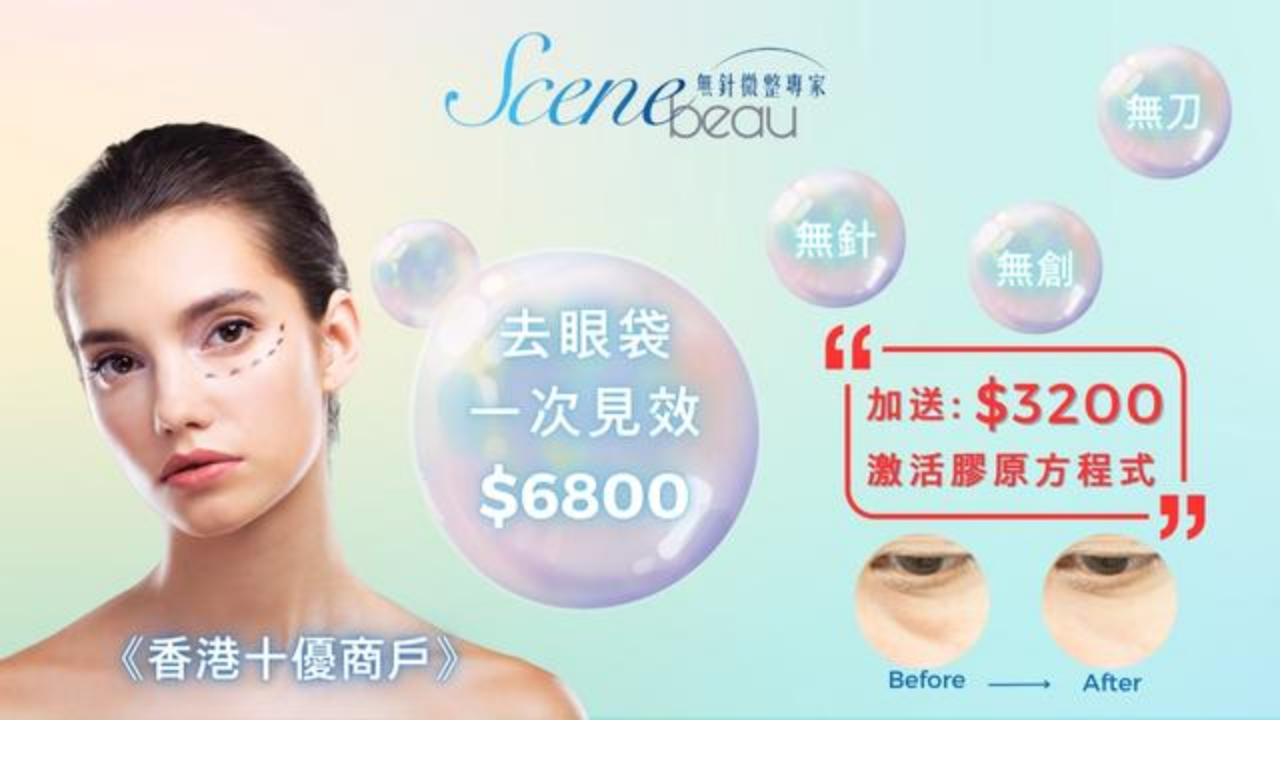

--- FILE ---
content_type: text/html; charset=UTF-8
request_url: https://coupons.smarkbtv.com/playthis.php?m=1083
body_size: 2694
content:
<!DOCTYPE html>
<html>
<head>
	<title>十優商戶 Video</title>
	<meta charset="UTF-8">
	<meta name="viewport" content="width=device-width, initial-scale=1">
	<link rel="icon" type="image/png" href="images/icons/favicon.png"/>
	
	
<script>
var ThisURL=window.location.href,
	Greeting="分享這十優商戶視頻給您看%20";

var video_id="1083";
var video_title="Scene Beau 無針微整專家";
var video_ifid="202308310002.jpg";
var pub_date="2023-08-24";
var status="Published";
var client="606";
var category_id="22";
var photo="202308310002-t.webp";
var total_view="75K";
var ttl_visitcount="4433";
var video_description="";
var name_rank="五星星商戶";
var name_co="Scene Beau 無針微整專家";
var phone1="2370 8433";
var phone2="";
var addr="旺角彌敦道585號富時中心1401-02";
var mywsp="85268814498";
var myfacebk="100093360385783";
var myweb="";
var remark="";
var demodesc="";
</script>	
	
<style>
.vidbin {
	position:relative;
	margin:0 0 3% 0;
	padding-bottom:1%;
	overflow:hidden;
}



.vidbin iframe, .vidbin object, .vidbin embed {
	position:absolute;
	top:0;
	left:0;
	width:100%;
	height:100%
}

body {
/*	background-color: #555555; 
	color: #d8d5c5;
*/
	font-family:  Microsoft JhengHei, PMingLiU;
	font-size: 16px;
	padding:0;
	margin:0;
	height:100%;
}

h1, h2, h3, h4, h5 { margin:0 0 4px 0; }

#vtitle {
	font-family:  Microsoft JhengHei, PMingLiU;
	line-height:28px;
	font-size: 20px;
	font-weight:bold;
}

#footer {
	background-color:#555555;
	color:#d8d5c5;
	position: absolute;
	width:100%;
	height=160px;
	bottom: 0;
	left=0;
	font-size: 16px;
}

#wrapper  {
	width:100%
	min-height: 100%;
	padding:0 2px 10px 4px;
	position: relative;
}

.single-room-text {
	font-family:  Microsoft JhengHei, PMingLiU;
	font-size: 18px;
	line-height:22px;
	width: 100%;
	height: auto;
	overflow: hidden;
	text-align:left;
	padding-top: 6px;
	max-width:640px;
	margin:0 auto;
}
.single-room-text img {
	float:left;
	margin: 8px 10px 6px 6px;
}
.frgt  {
	float:right;
	padding-right:8px;
}

#slg {
	margin:10px 30px 10px 26px;
display:inline-block;

}
#shr {
	margin:10px 0 0 0;
	display:inline-block;
}
.slgn {
	margin:8px 30px 0 26px;
	display:inline-block;
}
#shr img {
	cursor: pointer;
	display:inline-block;
	position:relative;
}
#shr img:nth-child(1) {
	margin-right:50px;
}
.lin34 {
	max-height:88px;
	overflow:hidden;
	
}
.btxt {
	color:#52a3c3;
	padding-top:8px;
	display:inline-block;
}
#urlnk1, #urlnk2, #urlnk3      {
	display:inline-block;
	padding-bottom:3px;
	white-space: nowrap;
	overflow:hidden;
	width:72%;

	
}
#urlnk3 {
  font-size:14px;  
	
}
#urlnk1 a:link, #urlnk2 a:link, #urlnk3 a:link {
	text-decoration: none;
	color: #1234CD;
}
hr {
background-color: #62a3c3; height: 1px; border: 0;
}
#prevp {
	float: right;
	cursor:pointer;
	margin-right:4px;
	margin-top:6px;
}
</style>

</head>
<body>
	<!-- Header -->
	<div id="vbin" class="vidbin">
		<iframe src="#" width="640" height="360" frameborder="0" webkitallowfullscreen mozallowfullscreen allowfullscreen id="ifi"></iframe>
	</div>
	
<div  id="wrapper">	
	<div class="single-room-text" id="ab"></div>
	<div class="single-room-text" id="des"></div>
	<div class="single-room-text" id="rmk"></div>

</div> <!-- Wrapper -->
<div id="prevp" onClick="history.back()">
 <img src="./assets/img/back-blue-005.png" >
</div> <br/>
<hr>
<div id="slg"><img src="./assets/img/share-blue.png" ></div>

<div id="shr" >  <!-- share the url link of this page to friends 
	 <img src="./assets/img/whatsappICON.png" onClick="wa()">
	 <img src="./assets/img/FaceBookICON.png" onClick="fb()">-->
</div> <br/>

<div id="wspme">
 <img src="./assets/img/whatsapp-blue.png" class="slgn"><div id="urlnk1"><a href="#" id="wsph">Whatsapp 我們</a></div>
  <br/>  <!--Whatsapp messages collector, company side -->
</div>

<div id="fbme">
<img src="./assets/img/facebook-blue.png" class="slgn"><div id="urlnk2"><a href="#" id="fbh">我的 FaceBook</a></div><br/> <!--company facebook side -->
</div>

<div id="webme">
<img src="./assets/img/www-blue.png" class="slgn"><div id="urlnk3"><a href="#" id="wwwh"> </a></div><br/><br/>  <!-- company own website -->
</div>

<script defer src="https://static.cloudflareinsights.com/beacon.min.js/vcd15cbe7772f49c399c6a5babf22c1241717689176015" integrity="sha512-ZpsOmlRQV6y907TI0dKBHq9Md29nnaEIPlkf84rnaERnq6zvWvPUqr2ft8M1aS28oN72PdrCzSjY4U6VaAw1EQ==" data-cf-beacon='{"version":"2024.11.0","token":"735db8b75f184860ba5bfdd15d918f2b","r":1,"server_timing":{"name":{"cfCacheStatus":true,"cfEdge":true,"cfExtPri":true,"cfL4":true,"cfOrigin":true,"cfSpeedBrain":true},"location_startswith":null}}' crossorigin="anonymous"></script>
</body>
<script>
function gi(id)  {
   var h=document.getElementById(id);
   return h;
}

function wa() {
var l="https://wa.me/?text="+Greeting+ThisURL;

window.open(l,'_blank');
}	

function fb() {
var l="https://www.facebook.com/sharer/sharer.php?u="+ThisURL;

window.open(l,'_blank');	
}

function astr() {   // address bar string
var h;
if (client>0) {
    h='<div class="lin34"><b>'+name_rank+'</b><span> -- '+name_co+'</span>'+(phone1.length<5 ? ' ': '<span> &nbsp;&nbsp;&nbsp;&nbsp;電話: '+phone1+'</span><br/>')+(addr.length<5 ? ' ': '<span>地址: '+addr+'</span></div>');
	
} else {
	h= '<p><b>'+name_rank+'</b></p><span>'+video_title+'</span>';
	
}	
h='<img src="./assets/img/10best.jpg" width="64px">'+h+'<div class="btxt"> 點擊次數: '+total_view+'</div><div class="frgt btxt">Smark B TV媒體</div><br/><br/>';
	
return h;	
}

var l,t;
if (video_ifid.indexOf('jpg')>0 || video_ifid.indexOf('webp')>0 || video_ifid.indexOf('jpeg')>0 ) {
	gi('vbin').style.padding="0";
	l="https://ammg.smarkbtv.com/index_files/imgstor/"+video_ifid;
	gi('vbin').innerHTML='<img src="'+l+'" style="width:100%; height:auto;">';
}
else {
	gi('vbin').style.padding="0 0 56% 0";
	gi('ifi').src="https://player.vimeo.com/video/"+video_ifid;
}


gi('ab').innerHTML=astr();

if (video_description.length >10)  {
	gi('des').innerHTML=video_description;
	
} else {
	gi('des').innerHTML=demodesc;
	
}


if (remark.length >10) {
	gi('rmk').innerHTML='<br/>'+remark;
}	

if (mywsp.length > 6) {
	gi('wspme').style.display = "block"; 
	gi('wsph').href="https://api.whatsapp.com/send?phone="+mywsp+"&text=我有興趣你們的商品和服務";
} else {
	gi('wspme').style.display="none";
}
if (myfacebk.length > 4) {
	gi('fbme').style.display = "block"; 
	gi('fbh').href="https://www.facebook.com/"+myfacebk+"/";
} else {
	gi('fbme').style.display="none";
}
if (myweb.length > 6) {
	gi('webme').style.display = "block"; 
	gi('wwwh').href=myweb;
	gi('wwwh').textContent=myweb;
} else {
	gi('webme').style.display="none";
}
	

</script>

</html>
